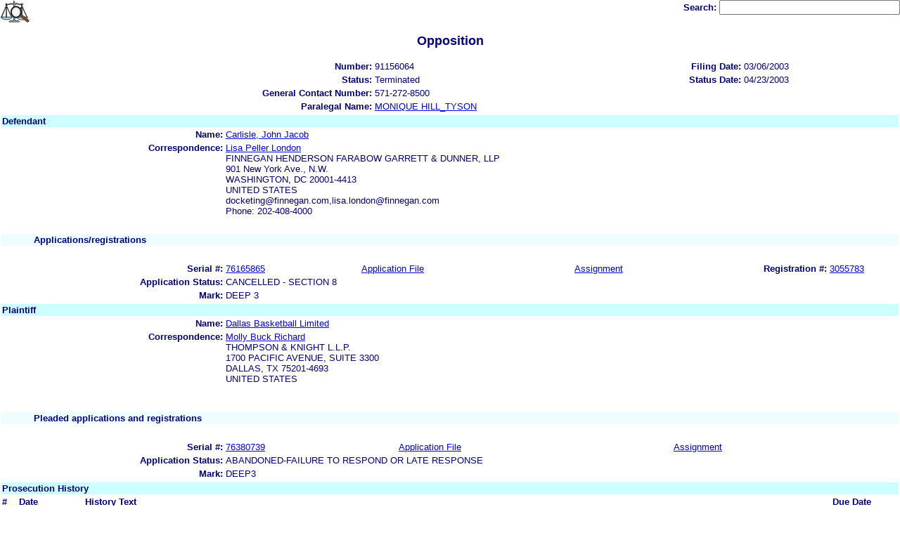

--- FILE ---
content_type: text/html; charset=ISO-8859-1
request_url: https://ttabvue.uspto.gov/ttabvue/v?pno=91156064&pty=OPP&eno=12&mode=frame
body_size: 30646
content:

<!DOCTYPE HTML PUBLIC "-//W3C//DTD HTML 4.01 Transitional//EN" "http://www.w3.org/TR/html4/loose.dtd">
<html lang="en">
<head>
<META http-equiv="Content-Type" content="text/html; charset=UTF-8">
<title>USPTO TTABVUE. Trademark Trial and Appeal Board Inquiry System</title>
<style type="text/css">

        <!--

a.uspto:link {  font-family: Arial, Helvetica, sans-serif ; font-size: 100%; font-weight: bold; color: #003399; text-decoration: none}
a.uspto:visited {  font-family: Arial, Helvetica, sans-serif; font-size: 100%; font-weight: bold; color: #006699; text-decoration: none}
a.uspto:hover {  font-family: Arial, Helvetica, sans-serif; font-size: 100%; font-weight: bold; color: #CC0033; text-decoration: underline}
a.uspto:active {  font-family: Arial, Helvetica, sans-serif; font-size: 100%; font-weight: bold; color: #990033; text-decoration: none}
a.footlinks:link {  font-family: Arial, Helvetica, sans-serif ; font-size: 75%; font-weight: normal; color: #003399; text-decoration: none}
a.footlinks:visited {  font-family: Arial, Helvetica, sans-serif; font-size: 75%; font-weight: normal; color: #006699; text-decoration: none}
a.footlinks:hover {  font-family: Arial, Helvetica, sans-serif; font-size: 75%; font-weight: normal; color: #CC0033; text-decoration: underline}
a.footlinks:active {  font-family: Arial, Helvetica, sans-serif; font-size: 75%; font-weight: normal; color: #990033; text-decoration: none}
a.smalmenu:link {  font-family: Arial, Helvetica, sans-serif ; font-size: 80%; font-weight: bold; color: #003399; text-decoration: none}
a.smalmenu:visited {  font-family: Arial, Helvetica, sans-serif; font-size: 80%; font-weight: bold; color: #006699; text-decoration: none}
a.smalmenu:hover {  font-family: Arial, Helvetica, sans-serif; font-size: 80%; font-weight: bold; color: #CC0033; text-decoration: underline}
a.smalmenu:active {  font-family: Arial, Helvetica, sans-serif; font-size: 80%; font-weight: bold; color: #990033; text-decoration: none}
a.newsheader:link {  font-family: Verdana, Arial, Helvetica, sans-serif; font-size: 80%; font-weight: bold; color: #003399; text-decoration: none}
a.newsheader:visited {  font-family: Verdana, Helvetica, sans-serif; font-size: 80%; font-weight: bold; color: #006699; text-decoration: none}
a.newsheader:hover {  font-family: Verdana, Helvetica, sans-serif; font-size: 80%; font-weight: bold; color: #CC0033; text-decoration: underline}
a.newsheader:active {  font-family: Verdana, Helvetica, sans-serif; font-size: 80%; font-weight: bold; color: #990033; text-decoration: none}
a.text:link {  font-family: Arial, Helvetica, sans-serif; font-size: 80%; font-weight: normal; color: #003399; text-decoration: none}
a.text:visited {  font-family: Arial, Helvetica, sans-serif; font-size: 80%; font-weight: normal; color: #006699; text-decoration: none}
a.text:hover {  font-family: Arial, Helvetica, sans-serif; font-size: 80%; font-weight: normal; color: #CC0033; text-decoration: underline}
a.text:active {  font-family: Arial, Helvetica, sans-serif; font-size: 80%; font-weight: normal; color: #990033; text-decoration: none}
.darkbg {  font-family: Verdana, Helvetica, sans-serif; font-size: 80%; font-weight: bold; color: #FFFFFF; text-decoration: none}
.darkbgsmall {  font-family: Verdana, Helvetica, sans-serif; font-size: 70%; font-weight: bold; color: #FFFFFF; text-decoration: none}
a.darkbg:link {  font-family: Verdana, Helvetica, sans-serif; font-size: 80%; font-weight: bold; color: #FFFFFF; text-decoration: none}
a.darkbg:visited {
        font-family: Verdana, Helvetica, sans-serif;
        font-size: 80%;
        font-weight: bold;
        color: #eeeeee;
        text-decoration: none;
}
a.darkbg:hover {
        font-family: Verdana, Helvetica, sans-serif;
        font-size: 80%;
        font-weight: bold;
        color: #E9DFD3;
        text-decoration: underline;
        background-color: #993300;
}
a.darkbg:active {
        font-family: Verdana, Helvetica, sans-serif;
        font-size: 80%;
        font-weight: bold;
        color: #E9DFD3;
        text-decoration: none;
        background-color: #993300;
}
a.darkbgsmall:link {  font-family: Verdana, Helvetica, sans-serif; font-size: 70%; font-weight: bold; color: #FFFFFF; text-decoration: none}
a.darkbgsmall:visited {
        font-family: Verdana, Helvetica, sans-serif;
        font-size: 70%;
        font-weight: bold;
        color: #eeeeee;
        text-decoration: none;
}
a.darkbgsmall:hover {
        font-family: Verdana, Helvetica, sans-serif;
        font-size: 70%;
        font-weight: bold;
        color: #E9DFD3;
        text-decoration: underline;
        background-color: #993300;
}
a.darkbgsmall:active {
        font-family: Verdana, Helvetica, sans-serif;
        font-size: 70%;
        font-weight: bold;
        color: #E9DFD3;
        text-decoration: none;
        background-color: #993300;
}
a.tinyblu:link {  font-family: Arial, Helvetica, sans-serif; font-size: 75%; font-weight: normal; color: #330066; text-decoration: none}
a.tinyblu:visited {  font-family: Arial, Helvetica, sans-serif; font-size: 75%; font-weight: normal; color: #330066; text-decoration: none}
a.tinyblu:hover {  font-family: Arial, Helvetica, sans-serif; font-size: 75%; font-weight: normal; color: #993333; text-decoration: underline}
a.tinyblu:active {  font-family: Arial, Helvetica, sans-serif; font-size: 75%; font-weight: normal; color: #330066; text-decoration: none}
.tinyblu {  font-family: Arial, Helvetica, sans-serif; font-size: 75%; font-weight: normal; color: #000033; text-decoration: none}
.caption {
        font-family: Verdana, Arial, Helvetica, sans-serif;
        font-size: 100%;
        color: #666666;
        text-decoration: none;
        font-weight: bold
}
.darkbg {
        font-family: Arial, Helvetica, sans-serif;
        font-size: 100%;
        font-weight: bold;
        color: #FFFFFF;
        text-decoration: none;
}
.bigbutton { font-family: Arial, Helvetica, sans-serif;
        font-size: 130%;
        font-weight: bold;
        color: #054169;
        text-decoration: none;
}
.tinytext {
        font-family: Verdana, Helvetica, sans-serif;
        font-size: 75%;
        font-weight: normal;
        color: #336699;
        text-decoration: none;
}
.littlebutton {
        font-family: Arial, Helvetica, sans-serif;
        font-size: 80%;
        color: #53698A;
        text-decoration: none;
        font-weight: bold;
}
.bigbuttonsub {
        font-family: Arial, Helvetica, sans-serif;
        font-size: 50%;
        color: #53698A;
        text-decoration: none;
        font-weight: lighter;
}
.newstext {
        font-family: Verdana, Arial, Helvetica, sans-serif;
        font-size: 70%;
        color: #000000;
        text-decoration: none;
}
.newsdate {
        font-family: Arial, Helvetica, sans-serif;
        font-size: 60%;
        color: #888888;
        text-decoration: none;
}       
.text {
        font-family: Arial, Helvetica, sans-serif;
        font-size: 80%;
        color: #000033;
        text-decoration: none;
        font-weight: lighter;
}
.text2 {
        font-family: Arial, Helvetica, sans-serif;
        font-size: 100%;
        color: #993333;
        text-decoration: none;
        font-weight: lighter;
        }
.vertbar {
        font-family: Verdana, Helvetica, Arial, sans-serif;
        font-size: 100%;
        color: #993333;
        text-decoration: none;
        font-weight: bold;
}
.vertbarsmall {
        font-family: Verdana, Arial, Helvetica, sans-serif;
        font-size: 80%;
        font-weight: bold;
        text-decoration: none;
        color: #993333;
}
.sectionhead {
        font-family: Verdana, Arial, Helvetica, sans-serif;
        font-size: 70%;
        font-weight: bold;
        color: #598AAA;
        }
a.sectionhead:link {
        font-family: Verdana, Arial, Helvetica, sans-serif;
        font-size: 70%;
        font-weight: bold;
        color: #598AAA;
        text-decoration: none
}
a.sectionhead:visited {
        font-family: Verdana, Arial, Helvetica, sans-serif;
        font-size: 70%;
        font-weight: bold;
        color: #598AAA;
        text-decoration: none
}
a.sectionhead:active {
        font-family: Verdana, Arial, Helvetica, sans-serif;
        font-size: 70%;
        font-weight: bold;
        color: #598AAA;
        text-decoration: none
}
a.sectionhead:hover {
        font-family: Verdana, Arial, Helvetica, sans-serif;
        font-size: 70%;
        font-weight: bold;
        color: #9BB9CC;
        text-decoration: underline
}

body {
        font-family: Arial, Helvetica, sans-serif;
        font-weight: normal;
        /*font-size: 70%;*/
}

h1.uspto {
        font-family: Arial, Helvetica, sans-serif;
        font-size: 120%;
        font-weight: bold
}

h2.uspto {
        font-family: Arial, Helvetica, sans-serif;
        font-size: 110%;
        font-weight: bold
}

h3.uspto {
        font-family: Arial, Helvetica, sans-serif;
        font-size: 100%;
        font-weight: bold
}

h4.uspto {
        font-family: Arial, Helvetica, sans-serif;
        font-size: 90%;
        font-weight: bold
}

.legal {
        font-family: "Times New Roman",serif;
        font-weight: normal;
        font-style: italic;
}

th.uspto {
        font-family: Arial, Helvetica, sans-serif;
        font-size: 80%;
        font-weight: bold
}

td.uspto {
        font-family: Arial, Helvetica, sans-serif;
        font-size: 80%;
        font-weight: normal
}       
        
.contentbody{
        font-family: Arial, Helvetica, sans-serif;
        font-size:100%;
        font-weight: normal
}
.smalltext {
        font-family: Arial, Helvetica, sans-serif;
        font-size: 80%;
}
        -->
          </style>
<meta content="text/css" http-equiv="Content-Style-Type">
        <style type="text/css">
        <!--
.t1      { font-family:Verdana, Arial, Helvetica,sans-serif; font-size:18px; font-weight:bold;   font-style:normal; color:#000080; background:#FFFFFF; text-align: center;}
.t11     { font-family:Verdana, Arial, Helvetica,sans-serif; font-size:14px;  font-weight:bold;   font-style:normal; color:#000080; background:#FFFFFF;}
.rnOrig  { font-family:Verdana, Arial, Helvetica,sans-serif; font-size:14px; font-weight:bold;   font-style:italic; color:#FF0000; text-decoration: underline; }
.rn      { font-family:Verdana, Arial, Helvetica,sans-serif; font-size:14px; font-weight:bold; font-style:italic; color:#FF0000; background:#FFFFFF; text-decoration: underline; }
.t2      { font-family:Verdana, Arial, Helvetica,sans-serif; font-size:13px;  font-weight:bold;   font-style:normal; color:#000080; background:#FFFFFF;}
.t2b     { font-family:Verdana, Arial, Helvetica,sans-serif; font-size:13px;  font-weight:bold;   font-style:normal; color:#000080; background:#CCFFFF; }
.red     { color:#FF0000; }
.t3      { font-family:Verdana, Arial, Helvetica,sans-serif; font-size:13px;  font-weight:bold;   font-style:normal; color:#000080; background:#FFFFFF; }
.t3.nowrap { white-space:nowrap; }
.t3nblack     { font-family:Verdana, Arial, Helvetica,sans-serif; font-size:13px; font-style:normal; color:#000000; background:#FFFFFF;}
.t4      { font-family:"MS Sans Serif",Helvetica,sans-serif;font-size:10px;   font-weight:normal; font-style:normal; color:#000080; background:#FFFFFF;}
.t5      { font-family:"Small Fonts",Helvetica,sans-serif;font-size:9px;   font-weight:normal; font-style:normal; color:#000080; background:#FFFFFF;}
.p1      { font-family: Verdana, Arial, Helvetica,sans-serif; font-size:13px; font-weight:normal; font-style:normal; color:#000080; background:#FFFFFF;}
td       { vertical-align: top; }
td.vmiddle {vertical-align: middle; }
.hidden { display:none;}

   body
   {
     background-color:#ffffff;
   }
  /* normal text */
  .plaintext
  {

  }

  /* page title */
  .title
  {
    font-family: "Times New Roman", Times, serif;
    font-size:18px;
    font-weight:bold;
    text-align: center;
    margin: 12px 12px 12px 12px;
    color:#000080;
  }

  /* page title */
  .title2
  {
    font-family: "Times New Roman", Times, serif;
    font-size:16px;
    font-weight:bold;
    text-align: center;
    margin: 12px 12px 12px 12px;
    color:#000080;
  }

  /* page subtitle with error text */
  .errorhdr
  {
    font-family: "Times New Roman", Times, serif;
    font-size:18px;
    font-weight:bold;
    color:#800000;
  }

  /* form number on top ofg the screen */
  .ombformnumber
  {
    font-family:"Small Fonts",Helvetica,sans-serif;
    font-size:9px;
    color:#999999;
  }
  /* topmost part of a page - system name */
  .titletopnote
  {
    font-family:"MS Sans Serif", Helvetica,sans-serif;
    font-size:9px;
    text-align: right;
    color:#000080;
  }

  /* text in navigation bar */
  .navbar
  {
    font-family:"MS Sans Serif", Helvetica,sans-serif;
    font-size:10px;
    color:#000080;
  }

  /* what to do on a page */
  .guideline
  {
    font-family:"MS Sans Serif", Helvetica,sans-serif;
    font-size:14px;
    font-weight:bold;
    color:#000000;
  }

  /* details describing guideline */
  .guideline2
  {
    font-family:"MS Sans Serif", Helvetica,sans-serif;
    font-size:14px;
    font-weight:normal;
    color:#000000;
  }

  /* details describing guideline */
  .guideline2b
  {
    font-family:"MS Sans Serif", Helvetica,sans-serif;
    font-size:14px;
    font-weight:bold;
    color:#000000;
  }

  /* details emphasizing guideline */
  .guideline3
  {
    font-family:"MS Sans Serif", Helvetica,sans-serif;
    font-size:14px;
    font-weight:normal;
    color:#800000;
  }

  /* name of a field */
  .formtext1
  {
    font-family:"MS Sans Serif", Helvetica,sans-serif;
    background:#F8F8F8;
    /*padding: 1px 8px 1px 8px ;*/
    font-size:12px;
    font-weight:bold;
  }

  /* value of a field */
  .formtext2
  {
    font-family:"MS Sans Serif", Helvetica,sans-serif;
    background:#F8F8F8;
    /*padding: 1px 4px 1px 4px ;*/
    font-size:12px;
  }

   /* red star on required field */
  .redstar
  {
    color:red;
    font-weight:bold;
  }
  /* hint in a form field */
  .formhint
  {
    font-family:"MS Sans Serif", Helvetica,sans-serif;
    font-size:70%;
    font-weight:normal;
    font-style:normal;
    color:#000080;
    background:#F8F8F8;
  }

  .formhintnobg
  {
    font-family:"MS Sans Serif", Helvetica,sans-serif;
    font-size:11px;
    font-weight:normal;
    font-style:normal;
    color:#000080;
  }

  /* Initial question */
  .iq1
  {
    font-family:"MS Sans Serif", Helvetica,sans-serif;
    font-size:12px;
    font-weight:bold;
    font-style:normal;
    margin: 12px 12px 12px 12px;
    padding: 4px 4px 4px 4px;
    background:#EEEEEE;
    /*WWbackground:#99CCCC;*/
  }

  /* possible choices for an answer */
  .c1
  {
    font-family:"MS Sans Serif", Helvetica,sans-serif;
    font-size:12px;
    font-weight:normal;
    font-style:normal;
    margin: 12px 12px 12px 24px;
    background:#FFFFFF;
  }

  /* three of below are used for framed notes */
  .note
  {
    font-family:"MS Sans Serif", Helvetica,sans-serif;
    font-size:11px;
    font-weight:normal;
    font-style:normal;
    margin: 12px 3px 12px 3px;
    padding: 4px 4px 4px 12px;
    border-style: solid;
    border-width: 1px;
    border-color: #000080;
    color:#000080;
    background:#EEEEEE;
    /* padding: 1px 4px 1px 4px ;*/
  }

  .notehdr
  {
    font-family:"MS Sans Serif", Helvetica,sans-serif;
    font-size:11px;
    font-weight:normal;
    color:#000080;
    background:#EEEEEE;
  }

  .notebody
  {
    font-family:"MS Sans Serif", Helvetica,sans-serif;
    font-size:11px;
    font-weight:normal;
    padding: 4px 4px 4px 4px ;
    color:#000080;
    background:#EEEEEE;
  }

  /* outermost table */
  .outermost
  {
    border-color: #333333;
    background:#CCCCCC;
  }

  .outermostx
  {
    border-width: 1px;
    /*border-color: #555555;*/
    border-color: #333333;
    background:#CCCCCC;
    margin: 12px 0px 12px 0px;
  }

  /* frame to show request text */
  .reqframe
  {
    border-width: 2px;
    border-color: #555555;
    background:#EEEEEE;
    margin: 12px 0px 12px 0px;
  }

  /*
  .button
  {
    font-family:Verdana, Arial, Helvetica,sans-serif;
    font-size:8pt;
  }
  */
-->
        </style>
<script type="text/javascript">
  <!--
var NS4 = (document.layers);
//var IE4 = (document.all);

function eventOnLoad()
{
  if (NS4)
    document.captureEvents(Event.KEYPRESS);
  document.onkeypress = autoFocusOnFirstTextInput;
}

function autoFocusOnFirstTextInput(e)
{
  var whichASC = (NS4) ? e.which : event.keyCode;
  whichTarget = (NS4) ? e.target.name : event.srcElement.name;
  //whichValue = (NS4) ? e.target.value : event.srcElement.value;
  //whichType = (NS4) ? e.target.type : event.srcElement.type;
  if(whichASC<48 || whichASC >57)
    return;

  var firstForm=document.forms[0];
  if(firstForm==null)
    return;
  var el=firstForm.elements;
  var i;
  for(i=0;i<el.length;i++)
  {
    if(el[i].type=="text")
    {
      if(NS4 && whichTarget!=el[i].name && el[i].value.length==0)
        el[i].value=String.fromCharCode(whichASC);
      el[i].focus();
      return;
    }
  }
}

function showHelp(name)
{
  var helpWindow=window.open("help.html#"+name, "helpwindow",
   "width=500, height=300,status=no,resizable=yes,toolbar=yes,menubar=no,scrollbars=yes");
  helpWindow.focus();
  return false;
}
// -->
</script>
<noscript></noscript>
</head>
<body bgcolor="#FFFFFF" marginheight="0" marginwidth="0" topmargin="0" leftmargin="0">
<form target="_top" method="get" action="v">
<table cellspacing="0" cellpadding="0" border="0" width="100%">
<tr>
<td align="left"><a target="_top" href="v"><img alt="TTABVUE Home" src="images/ttabvue-small.gif" border="0"></a></td><td align="right"><span class="t3"><label for="qs">Search: </label></span><input value="" id="qs" name="qs" size="30" maxlength="100" type="text"></td>
</tr>
</table>
</form>
<h2 class="t1">Opposition</h2>
<table summary="layout" border="0" width="100%">
<tbody>
<tr>
<th align="right" class="t3">Number:</th><td class="p1">91156064</td><th align="right" class="t3">Filing Date:</th><td class="p1">03/06/2003</td>
</tr>
<tr>
<th align="right" class="t3">Status:</th><td class="p1">Terminated</td><th align="right" class="t3">Status Date:</th><td class="p1">04/23/2003</td>
</tr>
<tr>
<th align="right" class="t3">General Contact Number:</th><td class="p1">571-272-8500</td>
</tr>
<tr>
<th align="right" class="t3">Paralegal Name:</th><td colspan="3" class="p1"><a href="https://portal.uspto.gov/EmployeeSearch/uspto_EmployeeSearch_Result.action?employeeForm.name=HILL_TYSON" target="_blank">MONIQUE HILL_TYSON</a></td>
</tr>
</tbody>
</table>
<table summary="layout" border="0" width="100%">
<tbody>
<tr>
<td class="t2b" align="left" colspan="10">Defendant</td>
</tr>
<tr>
<th class="t3" width="25%" align="right">Name:</th><td class="p1" colspan="5"><a href="v?pnam=Carlisle,%20John%20Jacob%20%20" target="_top">Carlisle, John Jacob  </a></td>
</tr>
<tr>
<th class="t3" valign="top" align="right">Correspondence:</th><td class="p1" colspan="3"><a href="v?corr=Lisa%20Peller%20London" target="_top">Lisa Peller London</a><br>FINNEGAN HENDERSON FARABOW GARRETT &amp; DUNNER, LLP<br>901 New York Ave., N.W. <br>WASHINGTON, DC 20001-4413<br>UNITED STATES<br>docketing@finnegan.com,lisa.london@finnegan.com<br> Phone: 202-408-4000</td>
</tr>
<tr>
<td>&nbsp;</td>
</tr>
<tr>
<th style="background:#eefdff;text-align:left;" colspan="10" class="t3"><span style="margin-left:45px;">Applications/registrations</span></th>
</tr>
<tr>
<td>&nbsp;</td>
</tr>
<tr>
<th class="t3" align="right">Serial #:</th><td class="p1 vmiddle"><a target="_blank" href="https://tsdr.uspto.gov/#caseNumber=76165865&amp;caseType=SERIAL_NO&amp;searchType=statusSearch">76165865</a></td><td class="p1 vmiddle"><a target="_blank" href="https://tsdr.uspto.gov/#caseNumber=76165865&amp;caseType=SERIAL_NO&amp;searchType=documentSearch">Application File</a></td><td class="p1 vmiddle"><a href="https://assignmentcenter.uspto.gov/search/trademark?serialNumber=76165865" target="_blank">Assignment</a></td><th style="width:120px" class="t3 nowrap" align="right">Registration #:</th><td class="p1 vmiddle"><a target="_blank" href="https://tsdr.uspto.gov/#caseNumber=3055783&amp;caseType=US_REGISTRATION_NO&amp;searchType=statusSearch">3055783</a></td>
</tr>
<tr>
<th class="t3" align="right">Application Status: </th><td colspan="3" class="p1">CANCELLED - SECTION 8</td>
</tr>
<tr>
<th class="t3" align="right">Mark: </th><td colspan="3" class="p1">DEEP 3                                            </td>
</tr>
</tbody>
</table>
<table summary="layout" border="0" width="100%">
<tbody>
<tr>
<td class="t2b" align="left" colspan="10">Plaintiff</td>
</tr>
<tr>
<th class="t3" width="25%" align="right">Name:</th><td class="p1" colspan="5"><a href="v?pnam=Dallas%20Basketball%20Limited%20%20" target="_top">Dallas Basketball Limited  </a></td>
</tr>
<tr>
<th class="t3" valign="top" align="right">Correspondence:</th><td class="p1" colspan="3"><a href="v?corr=Molly%20Buck%20Richard" target="_top">Molly Buck Richard</a><br>THOMPSON &amp; KNIGHT L.L.P.<br>1700 PACIFIC AVENUE, SUITE 3300 <br>DALLAS, TX 75201-4693<br>UNITED STATES<br><br></td>
</tr>
<tr>
<td>&nbsp;</td>
</tr>
<tr>
<th style="background:#eefdff;text-align:left;" colspan="10" class="t3"><span style="margin-left:45px;">Pleaded applications and registrations</span></th>
</tr>
<tr>
<td>&nbsp;</td>
</tr>
<tr>
<th class="t3" align="right">Serial #:</th><td class="p1 vmiddle"><a target="_blank" href="https://tsdr.uspto.gov/#caseNumber=76380739&amp;caseType=SERIAL_NO&amp;searchType=statusSearch">76380739</a></td><td class="p1 vmiddle"><a target="_blank" href="https://tsdr.uspto.gov/#caseNumber=76380739&amp;caseType=SERIAL_NO&amp;searchType=documentSearch">Application File</a></td><td class="p1 vmiddle"><a href="https://assignmentcenter.uspto.gov/search/trademark?serialNumber=76380739" target="_blank">Assignment</a></td><th class="t3" align="right"> </th><td class="p1"> </td>
</tr>
<tr>
<th class="t3" align="right">Application Status: </th><td colspan="3" class="p1">ABANDONED-FAILURE TO RESPOND OR LATE RESPONSE</td>
</tr>
<tr>
<th class="t3" align="right">Mark: </th><td colspan="3" class="p1">DEEP3                                             </td>
</tr>
</tbody>
</table>
<table border="0" width="100%">
<thead>
<tr>
<th align="left" class="t2b" colspan="5">Prosecution History</th>
</tr>
<tr>
<th align="left" class="t3">#</th><th align="left" class="t3">Date</th><th align="left" class="t3">History Text</th><th align="left" class="t3">Due Date
                       </th>
</tr>
</thead>
<tbody>
<tr>
<td class="p1">28</td><td class="p1">02/09/2005</td><td class="p1">TERMINATED</td><td class="p1"></td>
</tr>
<tr>
<td class="p1"><a id="eno_27" target="_top" href="v?pno=91156064&amp;pty=OPP&amp;eno=27">27</a></td><td class="p1">01/04/2005</td><td class="p1"><a id="eno_27" target="_top" href="v?pno=91156064&amp;pty=OPP&amp;eno=27">CHANGE OF CORRESPONDENCE ADDRESS</a></td><td class="p1"></td>
</tr>
<tr>
<td class="p1"><a id="eno_26" target="_top" href="v?pno=91156064&amp;pty=OPP&amp;eno=26">26</a></td><td class="p1">11/02/2004</td><td class="p1"><a id="eno_26" target="_top" href="v?pno=91156064&amp;pty=OPP&amp;eno=26">BD'S DECISION: DISMISSED W/ PREJUDICE</a></td><td class="p1"></td>
</tr>
<tr>
<td class="p1">25</td><td class="p1">08/17/2004</td><td class="p1">DEF'S REPLY IN SUPPORT OF MOTION FOR SUMMARY JUDGMENT</td><td class="p1"></td>
</tr>
<tr>
<td class="p1">24</td><td class="p1">07/28/2004</td><td class="p1">PL'S RESPONSE TO DEF'S MOT FOR SUMMARY JUDGMENT</td><td class="p1"></td>
</tr>
<tr>
<td class="p1"><a id="eno_23" target="_top" href="v?pno=91156064&amp;pty=OPP&amp;eno=23">23</a></td><td class="p1">05/26/2004</td><td class="p1"><a id="eno_23" target="_top" href="v?pno=91156064&amp;pty=OPP&amp;eno=23">SUSPENDED PENDING DISP OF OUTSTNDNG MOT</a></td><td class="p1"></td>
</tr>
<tr>
<td class="p1"><a id="eno_22" target="_top" href="v?pno=91156064&amp;pty=OPP&amp;eno=22">22</a></td><td class="p1">03/29/2004</td><td class="p1"><a id="eno_22" target="_top" href="v?pno=91156064&amp;pty=OPP&amp;eno=22">P'S REPLY IN SUPPORT OF MOTION</a></td><td class="p1"></td>
</tr>
<tr>
<td class="p1"><a id="eno_21" target="_top" href="v?pno=91156064&amp;pty=OPP&amp;eno=21">21</a></td><td class="p1">03/16/2004</td><td class="p1"><a id="eno_21" target="_top" href="v?pno=91156064&amp;pty=OPP&amp;eno=21">D'S OPPOSITION/RESPONSE TO MOTION</a></td><td class="p1"></td>
</tr>
<tr>
<td class="p1"><a id="eno_20" target="_top" href="v?pno=91156064&amp;pty=OPP&amp;eno=20">20</a></td><td class="p1">03/01/2004</td><td class="p1"><a id="eno_20" target="_top" href="v?pno=91156064&amp;pty=OPP&amp;eno=20">P'S MOTION FOR 56(f) DISCOVERY</a></td><td class="p1"></td>
</tr>
<tr>
<td class="p1">19</td><td class="p1">03/10/2004</td><td class="p1">D'S EXHIBIT A - DECLARATION OF JOHN JACOB CARLISLE</td><td class="p1"></td>
</tr>
<tr>
<td class="p1"><a id="eno_18" target="_top" href="v?pno=91156064&amp;pty=OPP&amp;eno=18">18</a></td><td class="p1">03/09/2004</td><td class="p1"><a id="eno_18" target="_top" href="v?pno=91156064&amp;pty=OPP&amp;eno=18">SUSPENDED PENDING DISP OF OUTSTNDNG MOT</a></td><td class="p1"></td>
</tr>
<tr>
<td class="p1"><a id="eno_17" target="_top" href="v?pno=91156064&amp;pty=OPP&amp;eno=17">17</a></td><td class="p1">02/20/2004</td><td class="p1"><a id="eno_17" target="_top" href="v?pno=91156064&amp;pty=OPP&amp;eno=17">DEF'S MOTION FOR SUMMARY JUDGMENT</a></td><td class="p1"></td>
</tr>
<tr>
<td class="p1"><a id="eno_16" target="_top" href="v?pno=91156064&amp;pty=OPP&amp;eno=16">16</a></td><td class="p1">01/20/2004</td><td class="p1"><a id="eno_16" target="_top" href="v?pno=91156064&amp;pty=OPP&amp;eno=16">P'S MOT FOR EXTEN. OF TIME W/ CONSENT</a></td><td class="p1"></td>
</tr>
<tr>
<td class="p1"><a id="eno_15" target="_top" href="v?pno=91156064&amp;pty=OPP&amp;eno=15">15</a></td><td class="p1">11/04/2003</td><td class="p1"><a id="eno_15" target="_top" href="v?pno=91156064&amp;pty=OPP&amp;eno=15">EXTENSION GRANTED</a></td><td class="p1"></td>
</tr>
<tr>
<td class="p1"><a id="eno_14" target="_top" href="v?pno=91156064&amp;pty=OPP&amp;eno=14">14</a></td><td class="p1">10/22/2003</td><td class="p1"><a id="eno_14" target="_top" href="v?pno=91156064&amp;pty=OPP&amp;eno=14">P'S MOT FOR EXTEN. OF TIME W/ CONSENT</a></td><td class="p1"></td>
</tr>
<tr>
<td class="p1"><a id="eno_13" target="_top" href="v?pno=91156064&amp;pty=OPP&amp;eno=13">13</a></td><td class="p1">10/23/2003</td><td class="p1"><a id="eno_13" target="_top" href="v?pno=91156064&amp;pty=OPP&amp;eno=13">PROTECTIVE ORDER NOTED</a></td><td class="p1"></td>
</tr>
<tr>
<td class="p1"><a id="eno_12" target="_top" href="v?pno=91156064&amp;pty=OPP&amp;eno=12">12</a></td><td class="p1">10/15/2003</td><td class="p1"><a id="eno_12" target="_top" href="v?pno=91156064&amp;pty=OPP&amp;eno=12">STIPULATED PROTECTIVE ORDER</a></td><td class="p1"></td>
</tr>
<tr>
<td class="p1"><a id="eno_11" target="_top" href="v?pno=91156064&amp;pty=OPP&amp;eno=11">11</a></td><td class="p1">09/17/2003</td><td class="p1"><a id="eno_11" target="_top" href="v?pno=91156064&amp;pty=OPP&amp;eno=11">ANSWER</a></td><td class="p1"></td>
</tr>
<tr>
<td class="p1"><a id="eno_10" target="_top" href="v?pno=91156064&amp;pty=OPP&amp;eno=10">10</a></td><td class="p1">08/19/2003</td><td class="p1"><a id="eno_10" target="_top" href="v?pno=91156064&amp;pty=OPP&amp;eno=10">ANSWER DUE 30 DAYS; DEFENDANT ALLOWED 25 DAYS TO RESPOND TO ANY OUTSTANDING DISCOVERY REQUESTS</a></td><td class="p1"></td>
</tr>
<tr>
<td class="p1">9</td><td class="p1">07/29/2003</td><td class="p1">DELETE ENTRY</td><td class="p1"></td>
</tr>
<tr>
<td class="p1"><a id="eno_8" target="_top" href="v?pno=91156064&amp;pty=OPP&amp;eno=8">8</a></td><td class="p1">07/15/2003</td><td class="p1"><a id="eno_8" target="_top" href="v?pno=91156064&amp;pty=OPP&amp;eno=8">D'S REPLY FOR MOTION FOR MORE DEFINITE STATEMENT AND TO SUSPEND</a></td><td class="p1"></td>
</tr>
<tr>
<td class="p1"><a id="eno_7" target="_top" href="v?pno=91156064&amp;pty=OPP&amp;eno=7">7</a></td><td class="p1">06/30/2003</td><td class="p1"><a id="eno_7" target="_top" href="v?pno=91156064&amp;pty=OPP&amp;eno=7">P'S RESPONSE TO D'S MOTION FOR MORE DEF STATEMENT AND TO SUSPEND</a></td><td class="p1"></td>
</tr>
<tr>
<td class="p1"><a id="eno_6" target="_top" href="v?pno=91156064&amp;pty=OPP&amp;eno=6">6</a></td><td class="p1">06/18/2003</td><td class="p1"><a id="eno_6" target="_top" href="v?pno=91156064&amp;pty=OPP&amp;eno=6">DEFENDANT'S MOTION FOR A MORE DEFINITE STATEMENT &amp; MOTION TO SUSPEND PROCEEDINGS</a></td><td class="p1"></td>
</tr>
<tr>
<td class="p1"><a id="eno_5" target="_top" href="v?pno=91156064&amp;pty=OPP&amp;eno=5">5</a></td><td class="p1">06/18/2003</td><td class="p1"><a id="eno_5" target="_top" href="v?pno=91156064&amp;pty=OPP&amp;eno=5">EXT GRANTED; ANSWER DUE 6/16/03</a></td><td class="p1"></td>
</tr>
<tr>
<td class="p1"><a id="eno_4" target="_top" href="v?pno=91156064&amp;pty=OPP&amp;eno=4">4</a></td><td class="p1">06/04/2003</td><td class="p1"><a id="eno_4" target="_top" href="v?pno=91156064&amp;pty=OPP&amp;eno=4">D'S MOT FOR EXTEN. OF TIME W/ CONSENT</a></td><td class="p1"></td>
</tr>
<tr>
<td class="p1">3</td><td class="p1">04/23/2003</td><td class="p1">PENDING, INSTITUTED</td><td class="p1"></td>
</tr>
<tr>
<td class="p1"><a id="eno_2" target="_top" href="v?pno=91156064&amp;pty=OPP&amp;eno=2">2</a></td><td class="p1">04/23/2003</td><td class="p1"><a id="eno_2" target="_top" href="v?pno=91156064&amp;pty=OPP&amp;eno=2">NOTICE AND TRIAL DATES SENT;  ANSWER DUE:</a></td><td class="p1">06/02/2003</td>
</tr>
<tr>
<td class="p1"><a id="eno_1" target="_top" href="v?pno=91156064&amp;pty=OPP&amp;eno=1">1</a></td><td class="p1">03/06/2003</td><td class="p1"><a id="eno_1" target="_top" href="v?pno=91156064&amp;pty=OPP&amp;eno=1">FILED AND FEE</a></td><td class="p1"></td>
</tr>
</tbody>
</table>
<form target="_top" method="get" action="v" style="margin-top:6px; margin-bottom:6px;">
<table summary="layout" width="100%" border="0">
<tbody>
<tr>
<td style="vertical-align:baseline; text-align:left;" class="t4">Results as of 01/16/2026 02:47 PM</td><td style="vertical-align:baseline; text-align:right;" width="10%" class="t3"><label for="qs">Search: </label></td><td style="vertical-align:baseline; text-align:left;" width="10%"><input value="" id="qs" name="qs" size="30" maxlength="100" type="text"></td>
</tr>
</tbody>
</table>
</form>
</body>
</html>
